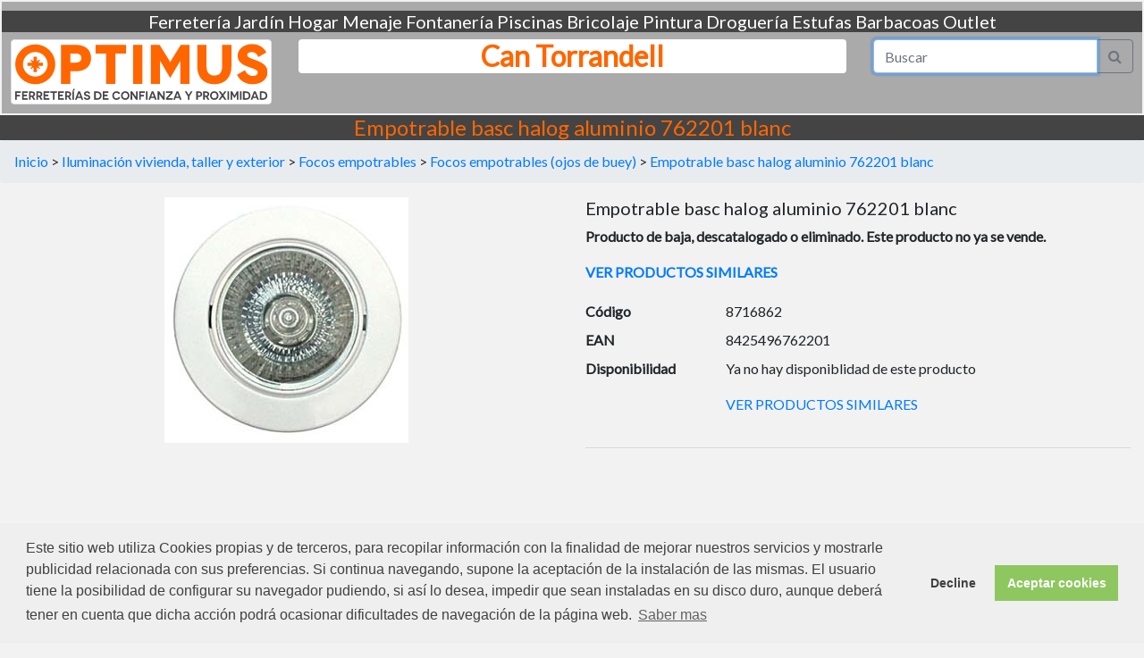

--- FILE ---
content_type: text/html; charset=UTF-8
request_url: https://tienda.cantorrandell.com/comprar-producto/empotrable-basc-halog-aluminio-762201-blanc_1000000000010301.html
body_size: 6453
content:
<!DOCTYPE html>
<html lang="es" itemscope itemtype="http://schema.org/WebPage">
<head>
        <meta charset="UTF-8">
        <meta name="viewport" content="width=device-width, initial-scale=1, shrink-to-fit=no">

        <!--Icon, favicon & webapp -->
        <link rel="shortcut icon" href="/images/favicon.png?v2" type="image/vnd.microsoft.icon">
        <link rel="icon" href="/images/favicon.png?v2" type="image/vnd.microsoft.icon">
        <link rel="icon" href="/images/favicon.png?v2" type="image/x-icon">
        <link rel="icon" href="/images/favicon.png?v2" type="image/ico">

<!-- Bootstrap CSS -->
    <link rel="stylesheet" href="https://stackpath.bootstrapcdn.com/bootstrap/4.5.0/css/bootstrap.min.css" integrity="sha384-9aIt2nRpC12Uk9gS9baDl411NQApFmC26EwAOH8WgZl5MYYxFfc+NcPb1dKGj7Sk" crossorigin="anonymous">
    <link rel="stylesheet" href="https://stackpath.bootstrapcdn.com/font-awesome/4.7.0/css/font-awesome.min.css" integrity="sha384-wvfXpqpZZVQGK6TAh5PVlGOfQNHSoD2xbE+QkPxCAFlNEevoEH3Sl0sibVcOQVnN" crossorigin="anonymous">
    <link rel="stylesheet" href="https://cdnjs.cloudflare.com/ajax/libs/bootstrap-social/5.1.1/bootstrap-social.min.css" integrity="sha256-rFMLRbqAytD9ic/37Rnzr2Ycy/RlpxE5QH52h7VoIZo=" crossorigin="anonymous" />        
        <link rel="stylesheet" href="/estil.css" >
        <title>Empotrable basc halog aluminio 762201 blanc en Optimus Can Torrandell. Mallorca.</title>
        <meta name="description" content="Puede comprar  Empotrable basc halog aluminio 762201 blanc en nuestras tiendas de Pollensa, Norte de Mallorca. Catalogo completo.">
        <meta name="keywords" content="menaje, hogar, ferreteria, jardin, piscinas, maquinaria, productos quimicos, pinturas, leña, fontaneria, electricidad, limpieza, detergentes, barnices">
<!-- Global site tag (gtag.js) - Google Analytics -->
        <script async src="https://www.googletagmanager.com/gtag/js?id=G-BG9GRYQ7NN"></script>
        <script>
            window.dataLayer = window.dataLayer || [];
            function gtag() {
                dataLayer.push(arguments);
            }
            gtag('js', new Date());

            gtag('config', 'G-BG9GRYQ7NN');
        </script>
        
<script type="text/javascript">
    (function(c,l,a,r,i,t,y){
        c[a]=c[a]||function(){(c[a].q=c[a].q||[]).push(arguments)};
        t=l.createElement(r);t.async=1;t.src="https://www.clarity.ms/tag/"+i;
        y=l.getElementsByTagName(r)[0];y.parentNode.insertBefore(t,y);
    })(window, document, "clarity", "script", "azhvz732j3");
</script>
<link rel="stylesheet" type="text/css" href="https://cdn.jsdelivr.net/npm/cookieconsent@3/build/cookieconsent.min.css" />
<script type="application/ld+json">
{
"@context":"https://schema.org/","@id":"#product","@type":"Product","name":"Empotrable basc halog aluminio 762201 blanc","image":"https://cdn4.cantorrandell.com/images/imgGestio/cofac/3268-8716862.jpg","url":"https://tienda.cantorrandell.com/comprar-producto/empotrable-basc-halog-aluminio-762201-blanc_8716862.html","description":""        ,"priceCurrency": "EUR"
    ,"price": "14.52"
    ,"offers": {
        "@type": "Offer",
        "url": "https://tienda.cantorrandell.com/comprar-producto/empotrable-basc-halog-aluminio-762201-blanc_8716862.html",
        "priceCurrency": "EUR",
        "price": "7.95",
        "priceValidUntil": "2099-12-31",
        "itemCondition": "https://schema.org/NewCondition",
        "availability": "https://schema.org/PreOrder"}
}</script>
                
</head>
<body>
    <header class="text-center">
        <div class="row"><h5 class="col-lg-12 text-center text-justify rounded"><a href="https://tienda.cantorrandell.com/articulos/tienda-ferreteria-mallorca_05.html">Ferretería</a> <a href="https://tienda.cantorrandell.com/articulos/tienda-jardin-mallorca_01.html">Jardín</a> <a href="https://tienda.cantorrandell.com/articulos/tienda-hogar-mallorca_19.html">Hogar</a> <a href="https://tienda.cantorrandell.com/articulos/tienda-menaje-mallorca_19.html">Menaje</a> <a href="https://tienda.cantorrandell.com/articulos/tienda-fontaneria-mallorca_15.html">Fontanería</a> <a href="https://tienda.cantorrandell.com/articulos/tienda-piscinas-mallorca_0118.html">Piscinas</a> <a href="https://tienda.cantorrandell.com/en-pollensa-mallorca/tienda-bricolaje-mallorca_bricolaje.html">Bricolaje</a> <a href="https://tienda.cantorrandell.com/articulos/tienda-pintura-mallorca_02.html">Pintura</a> <a href="https://tienda.cantorrandell.com/articulos/tienda-drogueria-mallorca_03.html">Droguería</a> <a href="https://tienda.cantorrandell.com/articulos/tienda-estufas-chimenea-mallorca_160205.html">Estufas</a>  <a href="https://tienda.cantorrandell.com/articulos/tienda-barbacoa-mallorca_0117.html">Barbacoas</a> <a href="https://tienda.cantorrandell.com/outlet-liquidacion.html">Outlet</a></h5></div>
        <div class="row">
            <div class="col-lg-3  text-center">
                <a href="/"><img class="img-thumbnail img-fluid" src="/images/logo-es.svg" alt="Optimus Ferreteria Torrandell"></a>
            </div>
            <div class="col-lg-6  text-center">
                <h2 class="logo rounded"><b>Can Torrandell</b></h2>
                
            </div>                    
            <div class="col-lg-3 text-center"> 
                <form class="input-group my-2 my-lg-0" action="https://tienda.cantorrandell.com/resultado-de-busqueda.html">
                    <input class="form-control py-2" type="search" placeholder="Buscar" aria-label="Search" id="q" name="q" autofocus>
                    <span class="input-group-append">
                    <button class="btn btn-outline-secondary" type="submit">
                        <i class="fa fa-search"></i>
                    </button></span>
                </form>
            </div>    
        </div>                       
    </header>
        <h1 class="mb-0 text-center">Empotrable basc halog aluminio 762201 blanc</h1>
        <div class="breadcrumb clearfix"><a class="home" href="https://tienda.cantorrandell.com/" title="Volver al inicio">Inicio</a><span class="navigation-pipe">&nbsp;&gt;&nbsp;</span><a class="home" href="https://tienda.cantorrandell.com/articulos/iluminacion-vivienda--taller-y-exterior_08.html" title="Iluminación vivienda, taller y exterior">Iluminación vivienda, taller y exterior</a> <span class="navigation-pipe">&nbsp;&gt;&nbsp;</span> <a class="home" href="https://tienda.cantorrandell.com/articulos/focos-empotrables_0807.html" title="Focos empotrables">Focos empotrables</a> <span class="navigation-pipe">&nbsp;&gt;&nbsp;</span> <a class="home" href="https://tienda.cantorrandell.com/articulos/focos-empotrables--ojos-de-buey-_080701.html" title="Focos empotrables (ojos de buey)">Focos empotrables (ojos de buey)</a><span class="navigation-pipe">&nbsp;&gt;&nbsp;</span><a class="home" href="https://tienda.cantorrandell.com/comprar-producto/empotrable-basc-halog-aluminio-762201-blanc_8716862.html" title="Empotrable basc halog aluminio 762201 blanc">Empotrable basc halog aluminio 762201 blanc</a></div>
        <div class="container-fluid">
            <!-- Modul -->
<section class="mb-5">
  <div class="row">
    <div class="col-md-6 mb-4 mb-md-0">
      <div id="mdb-lightbox-ui"></div>
        <div class="row text-center">
          <div class="col-12 mb-0">
            <figure class="view overlay rounded">
                <a href="https://cdn4.cantorrandell.com/images/imgGestio/cofac/3268-8716862.jpg"
                data-size="710x823">
                <img src="https://cdn4.cantorrandell.com/images/imgGestio/cofac/3268-8716862.jpg"
                  class="img-fluid z-depth-1" alt="Empotrable basc halog aluminio 762201 blanc" title="Empotrable basc halog aluminio 762201 blanc">
              </a>
            </figure>
          </div>
        </div>
    </div>
    <div class="col-md-6">
      <h5>Empotrable basc halog aluminio 762201 blanc</h5> 
      <p><strong>Producto de baja, descatalogado o eliminado. Este producto no ya se vende.</strong></p><p><strong><a href="https://tienda.cantorrandell.com/articulos/focos-empotrables--ojos-de-buey-_080701.html">VER PRODUCTOS SIMILARES</a></strong></p>      <div class="table-responsive">
        <table class="table table-sm table-borderless mb-0">
          <tbody>
                        <tr>
              <th class="pl-0 w-25" scope="row"><strong>Código</strong></th>
              <td>8716862</td>
            </tr>
            <tr>
              <th class="pl-0 w-25" scope="row"><strong>EAN</strong></th>
              <td>8425496762201</td>
            </tr>
            <tr>
              <th class="pl-0 w-25" scope="row"><strong>Disponibilidad</strong></th>              
              <td>
              <p>Ya no hay disponiblidad de este producto</p><p><a href="https://tienda.cantorrandell.com/articulos/focos-empotrables--ojos-de-buey-_080701.html">VER PRODUCTOS SIMILARES</a></p>              </td>    
            </tr>
          </tbody>
        </table>
      </div>
      <hr>
      <p class="pt-1"></p>
    </div>
  </div>
</section>
<div class="col-sm-12 text-center"><h2>Más Focos empotrables (ojos de buey)</h2><div class="row ads"><div class="col-xs-12 col-sm-6 col-md-4 col-lg-3">
        <div class="card rounded" itemscope itemtype="https://schema.org/Product">
            <div class="card-image"><span class="card-notify-year">Oferta</span><img class="img-fluid" src="https://cdn4.cantorrandell.com/cache/thumbs/270x175/cofac/3268-9630164.jpg" alt="EMPOTRABLE LED BASC RED 220V 764809 BLANC" itemprop = "image"  content="https://cdn4.cantorrandell.com/cache/thumbs/270x175/cofac/3268-9630164.jpg">
            </div><div class="card-image-overlay m-auto" itemprop="offers" itemscope itemtype="http://schema.org/Offer"><span class="card-detail-pvp-old"><s>15.02</s> €</span>
                        <span class="card-detail-oferta" itemprop="price" content="9.95">9.95€</span>
                        <span class="card-detail-dto"> -33%</span><meta itemprop="priceCurrency" content="EUR">                    
                </div><div class="card-body text-center">
                    
                        <h5 itemprop="name" content="EMPOTRABLE LED BASC RED 220V 764809 BLANC">EMPOTRABLE LED BASC RED 220V 764809 BLANC</h5>
                        <a class="btn btn-outline-info" href="https://tienda.cantorrandell.com/comprar-producto/empotrable-led-basc-red-220v-764809-blanc_1000000000177464.html" itemprop="url">Ver detalle</a>    </div>
        </div>
    </div><div class="col-xs-12 col-sm-6 col-md-4 col-lg-3">
        <div class="card rounded" itemscope itemtype="https://schema.org/Product">
            <div class="card-image"><img class="img-fluid" src="https://cdn4.cantorrandell.com/cache/thumbs/270x175/cofac/3268-9635206.jpg" alt="EMPOTRABLE B/CONS CUA 11W KIT3 769705 BLANC" itemprop = "image"  content="https://cdn4.cantorrandell.com/cache/thumbs/270x175/cofac/3268-9635206.jpg">
            </div><div class="card-image-overlay m-auto" itemprop="offers" itemscope itemtype="http://schema.org/Offer"><span class="card-detail-pvp" itemprop="price" content="36.24">36.24€</span><meta itemprop="priceCurrency" content="EUR">                    
                </div><div class="card-body text-center">
                    
                        <h5 itemprop="name" content="EMPOTRABLE B/CONS CUA 11W KIT3 769705 BLANC">EMPOTRABLE B/CONS CUA 11W KIT3 769705 BLANC</h5>
                        <a class="btn btn-outline-info" href="https://tienda.cantorrandell.com/comprar-producto/empotrable-b-cons-cua-11w-kit3-769705-blanc_1000000000311086.html" itemprop="url">Ver detalle</a>    </div>
        </div>
    </div><div class="col-xs-12 col-sm-6 col-md-4 col-lg-3">
        <div class="card rounded" itemscope itemtype="https://schema.org/Product">
            <div class="card-image"><img class="img-fluid" src="https://cdn4.cantorrandell.com/cache/thumbs/270x175/ArtPro/10/9672556.jpg" alt="EMPOTRABLE LED 5W BASC.CUADRAD BLANCO-6000K" itemprop = "image"  content="https://cdn4.cantorrandell.com/cache/thumbs/270x175/ArtPro/10/9672556.jpg">
            </div><div class="card-image-overlay m-auto" itemprop="offers" itemscope itemtype="http://schema.org/Offer"><span class="card-detail-pvp" itemprop="price" content="19.13">19.13€</span><meta itemprop="priceCurrency" content="EUR">                    
                </div><div class="card-body text-center">
                    
                        <h5 itemprop="name" content="EMPOTRABLE LED 5W BASC.CUADRAD BLANCO-6000K">EMPOTRABLE LED 5W BASC.CUADRAD BLANCO-6000K</h5>
                        <a class="btn btn-outline-info" href="https://tienda.cantorrandell.com/comprar-producto/empotrable-led-5w-basc.cuadrad-blanco-6000k_1000000000515311.html" itemprop="url">Ver detalle</a>    </div>
        </div>
    </div><div class="col-xs-12 col-sm-6 col-md-4 col-lg-3">
        <div class="card rounded" itemscope itemtype="https://schema.org/Product">
            <div class="card-image"><img class="img-fluid" src="https://cdn4.cantorrandell.com/cache/thumbs/270x175/ArtPro/10/9672564.jpg" alt="EMPOTRABLE LED 5W BASC.CUADRAD BLANCO-6000W" itemprop = "image"  content="https://cdn4.cantorrandell.com/cache/thumbs/270x175/ArtPro/10/9672564.jpg">
            </div><div class="card-image-overlay m-auto" itemprop="offers" itemscope itemtype="http://schema.org/Offer"><span class="card-detail-pvp" itemprop="price" content="55.48">55.48€</span><meta itemprop="priceCurrency" content="EUR">                    
                </div><div class="card-body text-center">
                    
                        <h5 itemprop="name" content="EMPOTRABLE LED 5W BASC.CUADRAD BLANCO-6000W">EMPOTRABLE LED 5W BASC.CUADRAD BLANCO-6000W</h5>
                        <a class="btn btn-outline-info" href="https://tienda.cantorrandell.com/comprar-producto/empotrable-led-5w-basc.cuadrad-blanco-6000w_1000000000515329.html" itemprop="url">Ver detalle</a>    </div>
        </div>
    </div><div class="col-xs-12 col-sm-6 col-md-4 col-lg-3">
        <div class="card rounded" itemscope itemtype="https://schema.org/Product">
            <div class="card-image"><img class="img-fluid" src="https://cdn4.cantorrandell.com/cache/thumbs/270x175/ArtPro/10/9695625.jpg" alt="PLAFON COMPACTO LED MAUVE 4000K - 2000LM 32,2X32,2X7,5" itemprop = "image"  content="https://cdn4.cantorrandell.com/cache/thumbs/270x175/ArtPro/10/9695625.jpg">
            </div><div class="card-image-overlay m-auto" itemprop="offers" itemscope itemtype="http://schema.org/Offer"><span class="card-detail-pvp" itemprop="price" content="48.18">48.18€</span><meta itemprop="priceCurrency" content="EUR">                    
                </div><div class="card-body text-center">
                    
                        <h5 itemprop="name" content="PLAFON COMPACTO LED MAUVE 4000K - 2000LM 32,2X32,2X7,5">PLAFON COMPACTO LED MAUVE 4000K - 2000LM 32,2X32,2X7,5</h5>
                        <a class="btn btn-outline-info" href="https://tienda.cantorrandell.com/comprar-producto/plafon-compacto-led-mauve-4000k---2000lm-32-2x32-2x7-5_1000000001112998.html" itemprop="url">Ver detalle</a>    </div>
        </div>
    </div><div class="col-xs-12 col-sm-6 col-md-4 col-lg-3">
        <div class="card rounded" itemscope itemtype="https://schema.org/Product">
            <div class="card-image"><span class="card-notify-available">Disponible en tienda ahora</span><img class="img-fluid" src="https://cdn4.cantorrandell.com/cache/thumbs/270x175/idr/art/1000000001481211/31631.jpg" alt="MINI-DOWNLIGHT LED EMPOTRABLE REDONDO 5W 4000K LUZ DIA COLOR BLANCO &Oslash;9cm" itemprop = "image"  content="https://cdn4.cantorrandell.com/cache/thumbs/270x175/idr/art/1000000001481211/31631.jpg">
            </div><div class="card-image-overlay m-auto" itemprop="offers" itemscope itemtype="http://schema.org/Offer"><span class="card-detail-pvp" itemprop="price" content="7.86">7.86€</span><meta itemprop="priceCurrency" content="EUR">                    
                </div><div class="card-body text-center">
                    
                        <h5 itemprop="name" content="MINI-DOWNLIGHT LED EMPOTRABLE REDONDO 5W 4000K LUZ DIA COLOR BLANCO Ø9cm">MINI-DOWNLIGHT LED EMPOTRABLE REDONDO 5W 4000K LUZ DIA COLOR BLANCO Ø9cm</h5>
                        <a class="btn btn-outline-info" href="https://tienda.cantorrandell.com/comprar-producto/mini-downlight-led-empotrable-redondo-5w-4000k-luz-dia-color-blanco-o9cm_1000000001481211.html" itemprop="url">Ver detalle</a>    </div>
        </div>
    </div><div class="col-xs-12 col-sm-6 col-md-4 col-lg-3">
        <div class="card rounded" itemscope itemtype="https://schema.org/Product">
            <div class="card-image"><span class="card-notify-available">Disponible en tienda ahora</span><img class="img-fluid" src="https://cdn4.cantorrandell.com/cache/thumbs/270x175/img/ELEKTRO3/31652.jpg" alt="MINI-DOWNLIGHT LED EMPOTRABLE REDONDO 5W 3200K LUZ CALIDA COLOR BLANCO &Oslash;9cm" itemprop = "image"  content="https://cdn4.cantorrandell.com/cache/thumbs/270x175/img/ELEKTRO3/31652.jpg">
            </div><div class="card-image-overlay m-auto" itemprop="offers" itemscope itemtype="http://schema.org/Offer"><span class="card-detail-pvp" itemprop="price" content="7.86">7.86€</span><meta itemprop="priceCurrency" content="EUR">                    
                </div><div class="card-body text-center">
                    
                        <h5 itemprop="name" content="MINI-DOWNLIGHT LED EMPOTRABLE REDONDO 5W 3200K LUZ CALIDA COLOR BLANCO Ø9cm">MINI-DOWNLIGHT LED EMPOTRABLE REDONDO 5W 3200K LUZ CALIDA COLOR BLANCO Ø9cm</h5>
                        <a class="btn btn-outline-info" href="https://tienda.cantorrandell.com/comprar-producto/mini-downlight-led-empotrable-redondo-5w-3200k-luz-calida-color-blanco-o9cm_1000000001013704.html" itemprop="url">Ver detalle</a>    </div>
        </div>
    </div><div class="col-xs-12 col-sm-6 col-md-4 col-lg-3">
        <div class="card rounded" itemscope itemtype="https://schema.org/Product">
            <div class="card-image"><span class="card-notify-available">Disponible en tienda ahora</span><img class="img-fluid" src="https://cdn4.cantorrandell.com/cache/thumbs/270x175/img/ELEKTRO3/35926.jpg" alt="PROJECTOR HALOGEN BASC. GU-10 220V CROM MATE" itemprop = "image"  content="https://cdn4.cantorrandell.com/cache/thumbs/270x175/img/ELEKTRO3/35926.jpg">
            </div><div class="card-image-overlay m-auto" itemprop="offers" itemscope itemtype="http://schema.org/Offer"><span class="card-detail-pvp" itemprop="price" content="11.04">11.04€</span><meta itemprop="priceCurrency" content="EUR">                    
                </div><div class="card-body text-center">
                    
                        <h5 itemprop="name" content="PROJECTOR HALOGEN BASC. GU-10 220V CROM MATE">PROJECTOR HALOGEN BASC. GU-10 220V CROM MATE</h5>
                        <a class="btn btn-outline-info" href="https://tienda.cantorrandell.com/comprar-producto/projector-halogen-basc.-gu-10-220v-crom-mate_1000000000010573.html" itemprop="url">Ver detalle</a>    </div>
        </div>
    </div></div></div>             <!-- FI Modul -->
        </div>
        <div class="breadcrumb clearfix"><a class="home" href="https://tienda.cantorrandell.com/" title="Volver al inicio">Inicio</a><span class="navigation-pipe">&nbsp;&gt;&nbsp;</span><a class="home" href="https://tienda.cantorrandell.com/articulos/iluminacion-vivienda--taller-y-exterior_08.html" title="Iluminación vivienda, taller y exterior">Iluminación vivienda, taller y exterior</a> <span class="navigation-pipe">&nbsp;&gt;&nbsp;</span> <a class="home" href="https://tienda.cantorrandell.com/articulos/focos-empotrables_0807.html" title="Focos empotrables">Focos empotrables</a> <span class="navigation-pipe">&nbsp;&gt;&nbsp;</span> <a class="home" href="https://tienda.cantorrandell.com/articulos/focos-empotrables--ojos-de-buey-_080701.html" title="Focos empotrables (ojos de buey)">Focos empotrables (ojos de buey)</a><span class="navigation-pipe">&nbsp;&gt;&nbsp;</span><a class="home" href="https://tienda.cantorrandell.com/comprar-producto/empotrable-basc-halog-aluminio-762201-blanc_8716862.html" title="Empotrable basc halog aluminio 762201 blanc">Empotrable basc halog aluminio 762201 blanc</a></div>
        <footer>
                <nav class="navbar navbar-expand-lg navbar-light bg-light">
        
        <button class="navbar-toggler" type="button" data-toggle="collapse" data-target="#navbarSupportedContent" aria-controls="navbarSupportedContent" aria-expanded="false" aria-label="Toggle navigation">
          <span class="navbar-toggler-icon"></span>
        </button>

        <div class="collapse navbar-collapse" id="navbarSupportedContent">
          <ul class="navbar-nav mr-auto">
            <li class="nav-item active">
              <a class="nav-link" href="/">Inicio <span class="sr-only">(current)</span></a>
            </li>
            <li class="nav-item">
                <a class="nav-link" href="https://tienda.cantorrandell.com/outlet-liquidacion.html">Outlet</a>
            </li>                        
            <li class="nav-item dropdown">
              <a class="nav-link dropdown-toggle" href="/comprar-marca/" id="navbarDropdown" role="button" data-toggle="dropdown" aria-haspopup="true" aria-expanded="false">
                Nuestras Marcas
              </a>
              <div class="dropdown-menu" aria-labelledby="navbarDropdown">
                <a class="dropdown-item" href="/comprar-marca/">Todas las marcas</a>
              <div class="dropdown-divider"></div>
                              </div>
            </li>
            <li class="nav-item">
                <a class="nav-link" href="https://tienda.cantorrandell.com/black-friday-pollensa.html">Ofertas Black Friday 2024</a>
            </li>
            <li class="nav-item">
                <a class="nav-link" href="https://tienda.cantorrandell.com/regalos-san-valentin-enamorados.html">San Valentín</a>
            </li>
          </ul>
        </div>
      </nav>
       <div class="row text-center">
            <div class="col-lg-4 col-md-4 col-12">
                <figure class="figure">
                   <a href="https://goo.gl/maps/ENhzj2nTew32"> 
                  <img src="/images/tienda1.jpg" class="figure-img img-fluid rounded-circle shadow-lg" alt="..."></a>
                    <figcaption class="figure-caption text-center font-weight-bold"><a href="https://goo.gl/maps/ENhzj2nTew32">Tienda 1 - Coses de Cuina, calle Tito Cittadini 8, 07460 Pollença</a></figcaption>
                </figure>
                <div>
                    <a class="btn btn-info" href="https://api.whatsapp.com/send?phone=34971530507">
                        <img src="/images/WhatsApp-Logo.wine.svg" height="50" width="50" alt="Whatsapp">Whatsapp</a>
                </div>    
                <br>
                    <div>
                <a class="btn btn-primary" href="tel:+34971530507">
                    <img src="/images/phone.png" alt="call"> 971 53 05 07
                </a></div>    
                    <br>
                        <div>        
 <a class="btn btn-primary" href="mailto:email@cantorrandell.com"> email@cantorrandell.com
 <svg xmlns="http://www.w3.org/2000/svg" width="16" height="16" fill="currentColor" class="bi bi-envelope" viewBox="0 0 16 16">
  <path d="M0 4a2 2 0 0 1 2-2h12a2 2 0 0 1 2 2v8a2 2 0 0 1-2 2H2a2 2 0 0 1-2-2V4zm2-1a1 1 0 0 0-1 1v.217l7 4.2 7-4.2V4a1 1 0 0 0-1-1H2zm13 2.383l-4.758 2.855L15 11.114v-5.73zm-.034 6.878L9.271 8.82 8 9.583 6.728 8.82l-5.694 3.44A1 1 0 0 0 2 13h12a1 1 0 0 0 .966-.739zM1 11.114l4.758-2.876L1 5.383v5.73z"/>
 </svg></a></div>
                        <br>             
            </div>
            <div class="col-lg-4 col-md-4 col-12">
                <figure class="figure">
                  <a href="https://goo.gl/maps/VuY5iUM1jFJ2">  
                      <img src="/images/tiend4.jpg" class="figure-img img-fluid rounded-circle shadow-lg" alt="..."></a>
                  <figcaption class="figure-caption text-center font-weight-bold">
                        <a href="https://goo.gl/maps/VuY5iUM1jFJ2">Tienda 2, Carretera MA-2200 km 54,1 07460 Pollença Optimus frente entrada del Poígono de Pollença.</a>
                  </figcaption>   
                </figure>
                <div>
                    <a class="btn btn-info" href="https://api.whatsapp.com/send?phone=34971530549">
                        <img src="/images/WhatsApp-Logo.wine.svg" height="50" width="50" alt="Whatsapp">Whatsapp</a>
                </div>    
                <br>
                <div>
                <a class="btn btn-primary" href="tel:+34971530549">
                    <img src="/images/phone.png" alt="call"> 971 53 05 49
                </a>
                </div>            
                <br>    
                <div>
 <a class="btn btn-primary" href="mailto:email@cantorrandell.com"> email@cantorrandell.com
 <svg xmlns="http://www.w3.org/2000/svg" width="16" height="16" fill="currentColor" class="bi bi-envelope" viewBox="0 0 16 16">
  <path d="M0 4a2 2 0 0 1 2-2h12a2 2 0 0 1 2 2v8a2 2 0 0 1-2 2H2a2 2 0 0 1-2-2V4zm2-1a1 1 0 0 0-1 1v.217l7 4.2 7-4.2V4a1 1 0 0 0-1-1H2zm13 2.383l-4.758 2.855L15 11.114v-5.73zm-.034 6.878L9.271 8.82 8 9.583 6.728 8.82l-5.694 3.44A1 1 0 0 0 2 13h12a1 1 0 0 0 .966-.739zM1 11.114l4.758-2.876L1 5.383v5.73z"/>
 </svg></a></div>    
            </div>
    <div>
    <h2>Servicios</h2>
    <ul class="text-left">
        <li><b>Copia</b> y duplicado de <b>llaves</b>.</li>
        <li>Copia de <b>telemandos</b>.</li>
        <li><b>Afilado</b> de <b>cadenas</b> de motosierra.</li>
        <li>Afilado de <b>cuchillos</b>.</li>
        <li>Alquiler de maquinaria de jardin.</li>
        <li>Alquiler de maquinaria de construcción</li>
        <li><b>Reparación de maquinaria</b></li>
        <li>Reparación de motosierras</li>
        <li>Reparación de motocultores</li>
        <li>Reparación de desbrozadoras</li>
    </ul>
            </div>
</div> 
 <div class="row text-center">
            <div class ="col-lg-4">
            <a class="btn btn-block btn-social btn-facebook" href="https://www.facebook.com/cosesdecuina/"><span class="fa fa-facebook"></span>Coses de Cuina - Menaje y hogar en Facebook</a>
            </div>
            <div class ="col-lg-4">
            <a class="btn btn-block btn-social btn-facebook" href="https://www.facebook.com/FerreteriaTorrandell/"><span class="fa fa-facebook"></span>Ferreteria Torrandell en Facebook</a>
            </div>
            <div class ="col-lg-4">
            <a class="btn btn-block btn-social" href="https://www.instagram.com/coses_de_cuina/"><span class="fa fa-instagram"></span>Coses de Cuina en Instagram</a>
            </div>
 </div>    
 
 <div class="row text-center">
            <div class ="col-lg-4">
                    <a class="btn btn-block" href="https://tienda.cantorrandell.com/condiciones-de-uso.html">Condiciones de uso</a>
            </div>
            <div class ="col-lg-4">
                    <a class="btn btn-block" href="https://tienda.cantorrandell.com/politica-privacidad-redes-sociales.html">Poítica de redes sociales</a>
            </div>
            <div class ="col-lg-4">
                    <a class="btn btn-block" href="https://tienda.cantorrandell.com/politica-cookies.html">Política de cookies</a>
            </div>                
 </div>
 
 <div class="row text-center">
            <h6 class="btn btn-block">Imágenes no contractuales, pueden diferir de producto en tienda.</h6>
                          
            <h6 class="btn btn-block">&#9400;2022 Can Torrandell s.l. - Nif.B07920762.</h6>
            <p class="btn btn-block">Store v.2.0</p>
 </div>     
        </footer>
<!-- JS, Popper.js, and jQuery -->
<script src="https://code.jquery.com/jquery-3.6.0.min.js" integrity="sha256-/xUj+3OJU5yExlq6GSYGSHk7tPXikynS7ogEvDej/m4=" crossorigin="anonymous" async></script>
    <script src="https://cdn.jsdelivr.net/npm/popper.js@1.16.0/dist/umd/popper.min.js" integrity="sha384-Q6E9RHvbIyZFJoft+2mJbHaEWldlvI9IOYy5n3zV9zzTtmI3UksdQRVvoxMfooAo" crossorigin="anonymous" async></script>
    <script src="https://stackpath.bootstrapcdn.com/bootstrap/4.5.0/js/bootstrap.min.js" integrity="sha384-OgVRvuATP1z7JjHLkuOU7Xw704+h835Lr+6QL9UvYjZE3Ipu6Tp75j7Bh/kR0JKI" crossorigin="anonymous" async></script>
<script src="https://cdn.jsdelivr.net/npm/cookieconsent@3/build/cookieconsent.min.js" data-cfasync="false"></script>
<script>
window.cookieconsent.initialise({
  "palette": {
    "popup": {
      "background": "#efefef",
      "text": "#404040"
    },
    "button": {
      "background": "#8ec760",
      "text": "#ffffff"
    }
  },
  "type": "opt-in",
  "content": {
    "message": "Este sitio web utiliza Cookies propias y de terceros, para recopilar información con la finalidad de mejorar nuestros servicios y mostrarle publicidad relacionada con sus preferencias. Si continua navegando, supone la aceptación de la instalación de las mismas. El usuario tiene la posibilidad de configurar su navegador pudiendo, si así lo desea, impedir que sean instaladas en su disco duro, aunque deberá tener en cuenta que dicha acción podrá ocasionar dificultades de navegación de la página web.",
    "dismiss": "No aceptar",
    "allow": "Aceptar cookies",
    "link": "Saber mas",
    "href": "https://tienda.cantorrandell.com/politica-cookies.html"
  }
});
</script>

    </body>
</html> 
